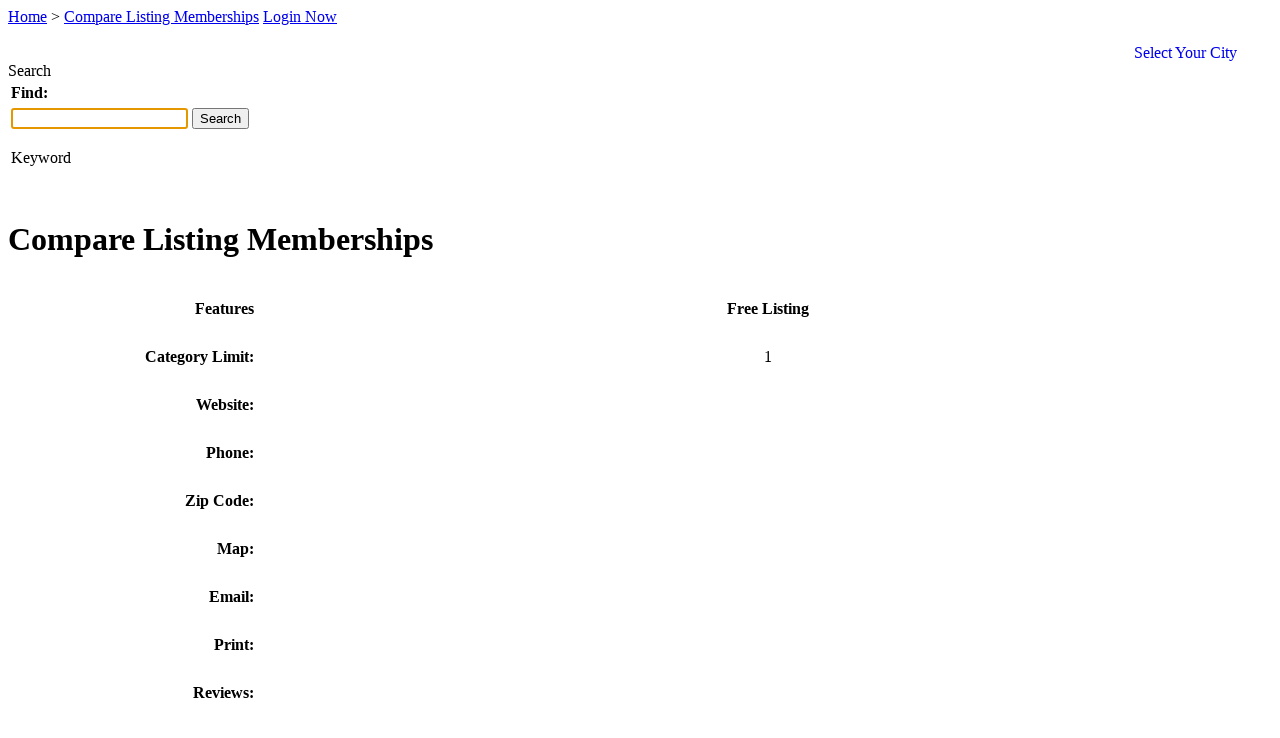

--- FILE ---
content_type: text/html; charset=utf-8
request_url: https://infodial.in/chennai/compare.php
body_size: 3769
content:
<!DOCTYPE html>
<html dir="ltr">
<head>
  <title>Compare Listing Memberships - Infodial India's Premium Online Directory Business Yellow Pages Local info, media, just dial click or visit and get information for Ahmedabad Bengaluru Chennai Mumbai Pune Indore Jaipur Delhi Rajkot Surat Vadodara</title>
  <meta name="viewport" content="width=device-width, initial-scale=1">
<meta http-equiv="content-type" content="text/html; charset=utf-8">
  <meta name="revisit-after" content="7 days">
  <meta name="description" content="InfoDial India, Indias Premium local search engine local info media just dial and provides comprehensive updated information on all B2B and B2C Products and Services. Services available in all major Indian cities including Mumbai, Delhi, Bangalore, Hyderabad, Chennai, Pune, Ahmedabad, Indore, Jaipur, Rajkot, Surat, Vadodara.">
  <meta name="keywords" content="Infodial India's Premium Online Directory Business Yellow Pages Local info, media, just dial click or visit and get information for Ahmedabad Bengaluru Chennai Mumbai Pune Indore Jaipur Delhi Rajkot Surat Vadodara">
  <link rel="stylesheet" type="text/css" href="/chennai/template/default/css.css">
  <link rel="stylesheet" type="text/css" href="/chennai/includes/jquery/jquery.css">
  <script type="text/javascript" src="/chennai/includes/jquery/jquery.js"></script>
  <script type="text/javascript" src="/chennai/includes/jquery/jquery_custom.js"></script>
  <script type="text/javascript" src="/chennai/includes/javascript_global.js"></script>
  <script type="text/javascript" src="/chennai/template/default/javascript.js"></script>
  <script language="javascript" type="text/javascript" charset="UTF-8">
  //<![CDATA[
  $(document).ready(function(){$.ajaxSetup({ url: "https://infodial.in/chennai/ajax.php", type: "POST", data: { from_pmd: "165771c14141cfa7f5fc87c0df0757fc" }});$.getScript("https://infodial.in/chennai/cron.php?type=javascript");});
  //]]>
  </script>
  <script type="text/javascript" src="/highslide/highslide-with-html.js"></script>
  <link rel="stylesheet" type="text/css" href="/highslide/highslide.css">
  <script type="text/javascript">
    hs.graphicsDir = 'https://infodial.in/highslide/graphics/';
    hs.outlineType = 'rounded-white';
  </script>
</head>
<body>  <ins data-ad-channel="b1abb8ba140ddacf357f0dd10203906a" data-biqdiq-init></ins>

  <div id="header">
    <div id="status-line">
      <p style="margin-top: 0; margin-bottom: 0"><span id="breadcrumbs"> <a href="/chennai">Home</a> > <a href="/chennai/compare.php">Compare Listing Memberships</a></span> <span id="login-status"><a href="/chennai/members/index.php">Login Now</a></span></p>
    </div>
<br>
    <table border="1" width="100%" id="table1" style="border-width: 0px" cellspacing="0" cellpadding="0">
      <tr>
        <td width="10" style="border-style: none; border-width: medium">
          <p style="margin-top: 0; margin-bottom: 0"><a href="/index.php"></a></p>
        </td>
        <td style="border-style: none; border-width: medium"> </td>
        <td width="174" style="border-style: none; border-width: medium">
          <p align="center" style="margin-top: 0; margin-bottom: 0"><a href="#" onclick="return hs.htmlExpand(this, { contentId: 'highslide-html' } )" class="highslide">Select Your City</a></p>
          <div class="highslide-html-content" id="highslide-html" style="width: 118px; height: 265px">
            <div class="highslide-header">
              <ul>
                <li class="highslide-close">
                  <p style="margin-top: 0; margin-bottom: 0"><a href="#" onclick="return hs.close(this)">Close</a></p>
                </li>
              </ul>
            </div>
            <div class="highslide-body">
              <table border="1" width="58%" id="table2" style="border-width: 0px">
                <tr>
                  <td style="border-style: none; border-width: medium">
                    <p style="margin-top: 0; margin-bottom: 0"><a href="/">Ahmedabad</a></p>
                    <p style="margin-top: 0; margin-bottom: 0"><a href="/bengaluru">Bengaluru</a></p>
                    <p style="margin-top: 0; margin-bottom: 0"><a href="/chennai">Chennai</a></p>
                    <p style="margin-top: 0; margin-bottom: 0"><a href="/delhi">Delhi</a></p>
                    <p style="margin-top: 0; margin-bottom: 0"><a href="/hyderabad">Hyderabad</a></p>
                    <p style="margin-top: 0; margin-bottom: 0"><a href="/indore">Indore</a></p>
                    <p style="margin-top: 0; margin-bottom: 0"><a href="/jaipur">Jaipur</a></p>
                    <p style="margin-top: 0; margin-bottom: 0"><a href="/kolkata/">Kolkata</a></p>
                    <p style="margin-top: 0; margin-bottom: 0"><a href="/mumbai/">Mumbai</a></p>
                    <p style="margin-top: 0; margin-bottom: 0"><a href="/pune/">Pune</a></p>
                    <p style="margin-top: 0; margin-bottom: 0"><a href="/rajkot/">Rajkot</a></p>
                    <p style="margin-top: 0; margin-bottom: 0"><a href="/surat/">Surat</a></p>
                    <p style="margin-top: 0; margin-bottom: 0"><a href="/vadodara/">Vadodara</a></p>
                  </td>
                </tr>
              </table>
            </div>
          </div>
          <p align="center" style="margin-top: 0; margin-bottom: 0"></p>
          <p style="margin-top: 0; margin-bottom: 0"></p>
        </td>
      </tr>
    </table>
  </div>
  <div id="container">
    <div id="center" class="column">
      <table cellpadding="0" cellspacing="0" border="0" width="100%">
        <tr>
          <td valign="middle" align="center" width="100%">
            <script type="text/javascript">
            <!--
            google_ad_client = "ca-pub-6957568751945209";
            /* Sitewide Top Banner */
            google_ad_slot = "7632568787";
            google_ad_width = 468;
            google_ad_height = 60;
            //-->
            </script>
          </td>
        </tr>
      </table>
      <div class="box">
        <div class="box-header">
          <div class="box-side">
            Search
          </div>
        </div>
        <div class="box-body">
          <div class="box-side">
            <div class="box-content">
              <div id="searchform">
                <div class="form-container">
                  <form action="https://infodial.in/chennai/search_results.php" method="get">
                    <div align="left">
                      <table width="525" height="86">
                        <tr>
                          <td height="21" colspan="2"><strong>Find:</strong></td>
                          <td width="309" rowspan="3">
                            <p align="center"></p>
                          </td>
                        </tr>
                        <tr>
                          <td width="150"><input type="text" value="" id="keyword" name="keyword" class="text"></td>
                          <td width="103"><input type="submit" id="submit" name="submit" class="submit" value="Search"></td>
                        </tr>
                        <tr>
                          <td valign="top" style="padding-bottom: 15px" height="16" colspan="2">
                            <p class="note">Keyword</p>
                          </td>
                        </tr>
                      </table>
                    </div>
                  </form>
                </div>
              </div>
              <script type="text/javascript">
              <!-- 
              document.getElementById('keyword').focus(); 
              //-->
              </script>
            </div>
          </div>
        </div>
        <div class="box-footer">
          <div class="box-side"></div>
        </div>
      </div>
      <div class="box">
        <div class="box-header">
          <div class="box-side">
            <h1>Compare Listing Memberships</h1>
          </div>
        </div>
        <div class="box-body">
          <div class="box-side">
            <div class="box-content">
              <div id="content">
                <div style="height: 100%">
                  <table width="100%" cellpadding="10" cellspacing="10" align="left">
                    <tr>
                      <td align="right"><strong>Features</strong></td>
                      <td align="center"><strong>Free Listing</strong></td>
                    </tr>
                    <tr>
                      <td width="20%" align="right"><strong>Category Limit:</strong></td>
                      <td align="center">1</td>
                    </tr>
                    <tr>
                      <td width="20%" align="right"><strong>Website:</strong></td>
                      <td align="center"></td>
                    </tr>
                    <tr>
                      <td width="20%" align="right"><strong>Phone:</strong></td>
                      <td align="center"></td>
                    </tr>
                    <tr>
                      <td width="20%" align="right"><strong>Zip Code:</strong></td>
                      <td align="center"></td>
                    </tr>
                    <tr>
                      <td width="20%" align="right"><strong>Map:</strong></td>
                      <td align="center"></td>
                    </tr>
                    <tr>
                      <td width="20%" align="right"><strong>Email:</strong></td>
                      <td align="center"></td>
                    </tr>
                    <tr>
                      <td width="20%" align="right"><strong>Print:</strong></td>
                      <td align="center"></td>
                    </tr>
                    <tr>
                      <td width="20%" align="right"><strong>Reviews:</strong></td>
                      <td align="center"></td>
                    </tr>
                    <tr>
                      <td width="20%" align="right"><strong>Ratings:</strong></td>
                      <td align="center"></td>
                    </tr>
                    <tr>
                      <td width="20%" align="right"><strong>Suggestions:</strong></td>
                      <td align="center"></td>
                    </tr>
                    <tr>
                      <td width="20%" align="right"><strong>Business Address:</strong></td>
                      <td align="center"></td>
                    </tr>
                    <tr>
                      <td width="20%" align="right"><strong>Mobile:</strong></td>
                      <td align="center"></td>
                    </tr>
                    <tr>
                      <td width="20%" align="right"><strong>Contact Person:</strong></td>
                      <td align="center"></td>
                    </tr>
                    <tr>
                      <td width="20%" align="right" valign="top"><strong>Pricing:</strong></td>
                      <td align="center" valign="top">
                        Term: 10 Year(s)<br>
                        Price: Free<br>
                        Order Now<br>
                        <br>
                      </td>
                    </tr>
                  </table>
                </div>
<br class="clear">
              </div>
            </div>
          </div>
        </div>
        <div class="box-footer">
          <div class="box-side"></div>
        </div>
      </div>
    </div>
    <div id="left" class="column">
      <div class="box">
        <div class="box-header">
          <div class="box-side">
            Menu
          </div>
        </div>
        <div class="box-body">
          <div class="box-side">
            <div class="box-content">
              <div id="sidebox_menu">
                <ul class="box_list">
                  <li class="box_list">
                    <a href="/chennai/index.php">Home</a>
                  </li>
                  <li class="box_list">
                    <a href="/chennai/browse_categories.php">Browse Categories</a>
                  </li>
                  <li class="box_list">
                    <a href="/chennai/browse_locations.php">Browse Locations</a>
                  </li>
                  <li class="box_list">
                    <a href="/chennai/members/user_account_add.php">Create Account</a>
                  </li>
                  <li class="box_list">
                    <a href="/chennai/compare.php">Compare Memberships</a>
                  </li>
                  <li class="box_list">
                    <a href="/chennai/members/">Login Now</a>
                  </li>
                  <li class="box_list">
                    <a href="/chennai/search.php">Advanced Search</a>
                  </li>
                  <li class="box_list">
                    <a href="/chennai/contact.php">Contact Us</a>
                  </li>
                  <li class="box_list">
                    <a href="/chennai/sitemap.php">Sitemap</a>
                  </li>
                  <li class="box_list">
                    <a target="_blank" href="/pages/terms-of-use.html">Terms of Use</a>
                  </li>
                  <li class="box_list">
                    <a target="_blank" href="/pages/privacy-policy.html">Privacy Policy</a>
                  </li>
                </ul>
              </div>
            </div>
          </div>
        </div>
        <div class="box-footer">
          <div class="box-side"></div>
        </div>
      </div>
      <p align="center"><embed title="Free Online Weather for WordPress, Blogspot, Blogger, Drupal, TypePad, MySpace, Facebook, Bebo, Piczo, Xanga, Freewebs, Netvibes, Pageflakes, iGoogle and other blogs and web pages" src="http://www.weatherlet.com/weather.swf?locid=INXX0202&unit=m" quality="high" wmode="transparent" bgcolor="#CC00CC" width="184" height="76" align="middle" allowscriptaccess="always" type="application/x-shockwave-flash" pluginspage="http://www.macromedia.com/go/getflashplayer"><br>
      <br>
      <br>
      <iframe src="https://www.facebook.com/plugins/likebox.php?id=147737205239988&width=198&connections=6&stream=false&header=true&height=287" scrolling="no" frameborder="0" style="border:none; overflow:hidden; width:198px; height:287px;" allowtransparency="true"></iframe><br></embed></p>
    </div>
    <div id="right" class="column">
      <script type="text/javascript">
      <!--
      google_ad_client = "ca-pub-6957568751945209";
      /* Sitewide Sidebox */
      google_ad_slot = "0373796606";
      google_ad_width = 200;
      google_ad_height = 200;
      //-->
      </script><br>
      <br>
      <script type="text/javascript">

      <!--
      google_ad_client = "ca-pub-6957568751945209";
      /* Sitewide Sidebox */
      google_ad_slot = "0373796606";
      google_ad_width = 200;
      google_ad_height = 200;
      //-->
      </script><br>
      <br>
      <br>
    </div>
  </div>
  <meta http-equiv="Content-Language" content="en-us">
  <div id="footer">
    <div align="center">
      <p style="margin-top: 0; margin-bottom: 0"></p>
      <p style="margin-top: 0; margin-bottom: 0"><span class="Apple-style-span"><span style="font-family: Verdana, Arial, Helvetica, sans-serif; font-size: 12px; color: #666666; letter-spacing: normal">Copyright</span></span> <span class="Apple-style-span" style="border-collapse: separate; color: rgb(102, 102, 102); font-family: Verdana, Arial, Helvetica, sans-serif; font-size: 12px; font-style: normal; font-variant: normal; font-weight: normal; letter-spacing: normal; line-height: normal; orphans: 2; text-align: auto; text-indent: 0px; text-transform: none; white-space: normal; widows: 2; word-spacing: 0px; -webkit-border-horizontal-spacing: 0px; -webkit-border-vertical-spacing: 0px; -webkit-text-decorations-in-effect: none; -webkit-text-size-adjust: auto; -webkit-text-stroke-width: 0px;"><span class="Apple-style-span" style="text-align: -webkit-center;">2010<span class="Apple-converted-space"> </span><a style="margin-top: 0px; margin-right: 0px; margin-bottom: 0px; margin-left: 0px; padding-top: 0px; padding-right: 0px; padding-bottom: 0px; padding-left: 0px; color: rgb(86, 120, 162); text-decoration: none;" href="/">InfoDial </a></span></span></p>
      <p style="margin-top: 0; margin-bottom: 0"> </p>
      <p style="margin-top: 0; margin-bottom: 0"><span class="Apple-style-span"><span style="letter-spacing: normal"><font face="Verdana, Arial, Helvetica, sans-serif" style="font-size: 12px" color="#5678A2"><a href="/">Ahmedabad</a> | <a href="/bengaluru">Bengaluru</a> | <a href="/chennai">Chennai</a> | <a href="/delhi">Delhi</a> | <a href="/hyderabad">Hyderabad</a> | <a href="/indore">Indore</a> | <a href="/jaipur">Jaipur</a> | <a href="/kolkata">Kolkata</a> | <a href="/mumbai">Mumbai</a> | <a href="/pune">Pune</a> | <a href="/rajkot">Rajkot</a> | <a href="/surat">Surat</a> | <a href="/vadodara">Vadodara</a></font></span></span></p>
      <p style="margin-top: 0; margin-bottom: 0"> </p>
      <p style="margin-top: 0; margin-bottom: 0"> </p>
      <p style="margin-top: 0; margin-bottom: 0"> </p>
      <p> </p>
      <p>
      <script src="https://cdn.wibiya.com/Toolbars/dir_0040/Toolbar_40448/Loader_40448.js" type="text/javascript"></script></p>
    </div>
  </div>
<noscript></noscript>
<script defer src="https://static.cloudflareinsights.com/beacon.min.js/vcd15cbe7772f49c399c6a5babf22c1241717689176015" integrity="sha512-ZpsOmlRQV6y907TI0dKBHq9Md29nnaEIPlkf84rnaERnq6zvWvPUqr2ft8M1aS28oN72PdrCzSjY4U6VaAw1EQ==" data-cf-beacon='{"version":"2024.11.0","token":"ec590a3d7de24438aed815b140ed81b9","r":1,"server_timing":{"name":{"cfCacheStatus":true,"cfEdge":true,"cfExtPri":true,"cfL4":true,"cfOrigin":true,"cfSpeedBrain":true},"location_startswith":null}}' crossorigin="anonymous"></script>
</body>
</html>
